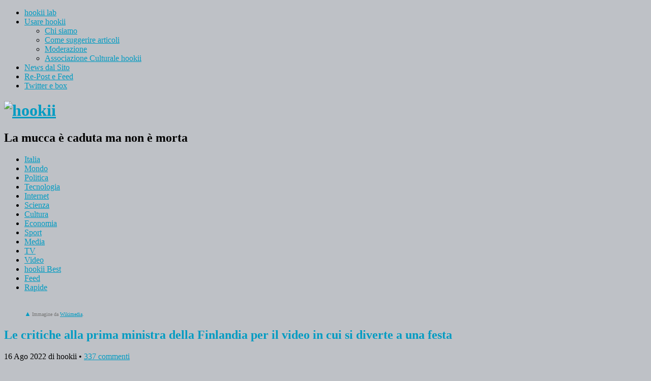

--- FILE ---
content_type: text/html; charset=UTF-8
request_url: https://hookii.org/le-critiche-alla-prima-ministra-della-finlandia-per-il-video-in-cui-si-diverte-a-una-festa/
body_size: 12276
content:
<!DOCTYPE html>
<html lang="it-IT">
<head>
	<meta charset="UTF-8" />
	<meta name="viewport" content="width=device-width, initial-scale=1">
	<link rel="profile" href="http://gmpg.org/xfn/11">
	<link rel="pingback" href="https://hookii.org/xmlrpc.php">
	<!--[if lt IE 9]>
	<script src="https://hookii.org/wp-content/themes/yoko/js/html5.js" type="text/javascript"></script>
	<![endif]-->
	<title>Le critiche alla prima ministra della Finlandia per il video in cui si diverte a una festa &#8211; hookii</title>

<!-- Google Tag Manager for WordPress by gtm4wp.com -->
<script data-cfasync="false" data-pagespeed-no-defer>//<![CDATA[
	var gtm4wp_datalayer_name = "dataLayer";
	var dataLayer = dataLayer || [];
//]]>
</script>
<!-- End Google Tag Manager for WordPress by gtm4wp.com --><link rel='dns-prefetch' href='//netdna.bootstrapcdn.com' />
<link rel='dns-prefetch' href='//fonts.googleapis.com' />
<link rel='dns-prefetch' href='//s.w.org' />
<link rel="alternate" type="application/rss+xml" title="hookii &raquo; Feed" href="https://hookii.org/feed/" />
<link rel="alternate" type="application/rss+xml" title="hookii &raquo; Feed dei commenti" href="https://hookii.org/comments/feed/" />
<link rel="alternate" type="application/rss+xml" title="hookii &raquo; Le critiche alla prima ministra della Finlandia per il video in cui si diverte a una festa Feed dei commenti" href="https://hookii.org/le-critiche-alla-prima-ministra-della-finlandia-per-il-video-in-cui-si-diverte-a-una-festa/feed/" />
<!-- This site uses the Google Analytics by MonsterInsights plugin v7.0.6 - Using Analytics tracking - https://www.monsterinsights.com/ -->
<script type="text/javascript" data-cfasync="false">
	var mi_track_user      = true;
	var mi_no_track_reason = '';
	
	var disableStr = 'ga-disable-UA-55478879-1';

	/* Function to detect opted out users */
	function __gaTrackerIsOptedOut() {
		return document.cookie.indexOf(disableStr + '=true') > -1;
	}

	/* Disable tracking if the opt-out cookie exists. */
	if ( __gaTrackerIsOptedOut() ) {
		window[disableStr] = true;
	}

	/* Opt-out function */
	function __gaTrackerOptout() {
	  document.cookie = disableStr + '=true; expires=Thu, 31 Dec 2099 23:59:59 UTC; path=/';
	  window[disableStr] = true;
	}
	
	if ( mi_track_user ) {
		(function(i,s,o,g,r,a,m){i['GoogleAnalyticsObject']=r;i[r]=i[r]||function(){
			(i[r].q=i[r].q||[]).push(arguments)},i[r].l=1*new Date();a=s.createElement(o),
			m=s.getElementsByTagName(o)[0];a.async=1;a.src=g;m.parentNode.insertBefore(a,m)
		})(window,document,'script','//www.google-analytics.com/analytics.js','__gaTracker');

		__gaTracker('create', 'UA-55478879-1', 'auto');
		__gaTracker('set', 'forceSSL', true);
		__gaTracker('set', 'anonymizeIp', true);
		__gaTracker('send','pageview');
	} else {
		console.log( "" );
		(function() {
			/* https://developers.google.com/analytics/devguides/collection/analyticsjs/ */
			var noopfn = function() {
				return null;
			};
			var noopnullfn = function() {
				return null;
			};
			var Tracker = function() {
				return null;
			};
			var p = Tracker.prototype;
			p.get = noopfn;
			p.set = noopfn;
			p.send = noopfn;
			var __gaTracker = function() {
				var len = arguments.length;
				if ( len === 0 ) {
					return;
				}
				var f = arguments[len-1];
				if ( typeof f !== 'object' || f === null || typeof f.hitCallback !== 'function' ) {
					console.log( 'Not running function __gaTracker(' + arguments[0] + " ....) because you are not being tracked. " + mi_no_track_reason );
					return;
				}
				try {
					f.hitCallback();
				} catch (ex) {

				}
			};
			__gaTracker.create = function() {
				return new Tracker();
			};
			__gaTracker.getByName = noopnullfn;
			__gaTracker.getAll = function() {
				return [];
			};
			__gaTracker.remove = noopfn;
			window['__gaTracker'] = __gaTracker;
					})();
		}
</script>
<!-- / Google Analytics by MonsterInsights -->
		<script type="text/javascript">
			window._wpemojiSettings = {"baseUrl":"https:\/\/s.w.org\/images\/core\/emoji\/11\/72x72\/","ext":".png","svgUrl":"https:\/\/s.w.org\/images\/core\/emoji\/11\/svg\/","svgExt":".svg","source":{"concatemoji":"https:\/\/hookii.org\/wp-includes\/js\/wp-emoji-release.min.js?ver=4.9.28"}};
			!function(e,a,t){var n,r,o,i=a.createElement("canvas"),p=i.getContext&&i.getContext("2d");function s(e,t){var a=String.fromCharCode;p.clearRect(0,0,i.width,i.height),p.fillText(a.apply(this,e),0,0);e=i.toDataURL();return p.clearRect(0,0,i.width,i.height),p.fillText(a.apply(this,t),0,0),e===i.toDataURL()}function c(e){var t=a.createElement("script");t.src=e,t.defer=t.type="text/javascript",a.getElementsByTagName("head")[0].appendChild(t)}for(o=Array("flag","emoji"),t.supports={everything:!0,everythingExceptFlag:!0},r=0;r<o.length;r++)t.supports[o[r]]=function(e){if(!p||!p.fillText)return!1;switch(p.textBaseline="top",p.font="600 32px Arial",e){case"flag":return s([55356,56826,55356,56819],[55356,56826,8203,55356,56819])?!1:!s([55356,57332,56128,56423,56128,56418,56128,56421,56128,56430,56128,56423,56128,56447],[55356,57332,8203,56128,56423,8203,56128,56418,8203,56128,56421,8203,56128,56430,8203,56128,56423,8203,56128,56447]);case"emoji":return!s([55358,56760,9792,65039],[55358,56760,8203,9792,65039])}return!1}(o[r]),t.supports.everything=t.supports.everything&&t.supports[o[r]],"flag"!==o[r]&&(t.supports.everythingExceptFlag=t.supports.everythingExceptFlag&&t.supports[o[r]]);t.supports.everythingExceptFlag=t.supports.everythingExceptFlag&&!t.supports.flag,t.DOMReady=!1,t.readyCallback=function(){t.DOMReady=!0},t.supports.everything||(n=function(){t.readyCallback()},a.addEventListener?(a.addEventListener("DOMContentLoaded",n,!1),e.addEventListener("load",n,!1)):(e.attachEvent("onload",n),a.attachEvent("onreadystatechange",function(){"complete"===a.readyState&&t.readyCallback()})),(n=t.source||{}).concatemoji?c(n.concatemoji):n.wpemoji&&n.twemoji&&(c(n.twemoji),c(n.wpemoji)))}(window,document,window._wpemojiSettings);
		</script>
		<style type="text/css">
img.wp-smiley,
img.emoji {
	display: inline !important;
	border: none !important;
	box-shadow: none !important;
	height: 1em !important;
	width: 1em !important;
	margin: 0 .07em !important;
	vertical-align: -0.1em !important;
	background: none !important;
	padding: 0 !important;
}
</style>
<link rel='stylesheet' id='cookie-notice-front-css'  href='https://hookii.org/wp-content/plugins/cookie-notice/css/front.min.css?ver=4.9.28' type='text/css' media='all' />
<link rel='stylesheet' id='font-awesome-css'  href='//netdna.bootstrapcdn.com/font-awesome/4.1.0/css/font-awesome.css' type='text/css' media='screen' />
<link rel='stylesheet' id='wp-ulike-css'  href='https://hookii.org/wp-content/plugins/wp-ulike/assets/css/wp-ulike.css?ver=4.9.28' type='text/css' media='all' />
<style id='wp-ulike-inline-css' type='text/css'>
.wp_ulike_btn.wp_ulike_put_image { background-image: url(https://hookii.org/wp-content/uploads/2016/01/like82.png) !important; }.wp_ulike_btn.wp_ulike_put_image.image-unlike { background-image: url(https://hookii.org/wp-content/uploads/2016/01/thumb-down.png) !important; }.wpulike-default .wp_ulike_btn, .wpulike-default .wp_ulike_btn:hover, #bbpress-forums .wpulike-default .wp_ulike_btn, #bbpress-forums .wpulike-default .wp_ulike_btn:hover{background-color:#fafafa;border-color:#fafafa; color:#000000;text-shadow: 0px 1px 0px rgba(0, 0, 0, 0.3);}.wpulike-heart .wp_ulike_general_class{background-color:#fafafa;border-color:#fafafa; color:#000000;text-shadow: 0px 1px 0px rgba(0, 0, 0, 0.3);}.wpulike-default .count-box,.wpulike-default .count-box:before{background-color:#fafafa;}.wpulike-default .count-box:before{}
</style>
<link rel='stylesheet' id='child-pages-shortcode-css-css'  href='https://hookii.org/wp-content/plugins/child-pages-shortcode/css/child-pages-shortcode.min.css?ver=1.1.4' type='text/css' media='all' />
<link rel='stylesheet' id='yoko-fonts-css'  href='//fonts.googleapis.com/css?family=Droid+Sans%3A400%2C700%7CDroid+Serif%3A400%2C700%2C400italic%2C700italic&#038;subset=latin%2Clatin-ext' type='text/css' media='all' />
<link rel='stylesheet' id='yoko-style-css'  href='https://hookii.org/wp-content/themes/compost/style.css?ver=1.1.15.1' type='text/css' media='all' />
<link rel='stylesheet' id='usp-css'  href='https://hookii.org/wp-content/plugins/usp-pro/css/usp-pro.css?ver=3.8' type='text/css' media='all' />
<script type='text/javascript'>
/* <![CDATA[ */
var monsterinsights_frontend = {"js_events_tracking":"true","is_debug_mode":"false","download_extensions":"doc,exe,js,pdf,ppt,tgz,zip,xls","inbound_paths":"","home_url":"https:\/\/hookii.org","track_download_as":"event","internal_label":"int","hash_tracking":"false"};
/* ]]> */
</script>
<script type='text/javascript' src='https://hookii.org/wp-content/plugins/google-analytics-for-wordpress/assets/js/frontend.min.js?ver=7.0.6'></script>
<script type='text/javascript' src='https://hookii.org/wp-includes/js/jquery/jquery.js?ver=1.12.4'></script>
<script type='text/javascript' src='https://hookii.org/wp-includes/js/jquery/jquery-migrate.min.js?ver=1.4.1'></script>
<script type='text/javascript' src='https://hookii.org/wp-content/plugins/child-pages-shortcode/js/child-pages-shortcode.min.js?ver=1.1.4'></script>
<script type='text/javascript' src='https://hookii.org/wp-content/plugins/duracelltomi-google-tag-manager/js/gtm4wp-form-move-tracker.js?ver=1.11.6'></script>
<script type='text/javascript'>
usp_pro_submit_button = 1; usp_pro_success_form = 0; 
</script>
<script type='text/javascript' src='https://hookii.org/wp-content/plugins/usp-pro/js/usp-pro.js?ver=3.8'></script>
<script type='text/javascript' src='https://hookii.org/wp-content/plugins/usp-pro/js/parsley.min.js?ver=3.8'></script>
<link rel='https://api.w.org/' href='https://hookii.org/wp-json/' />
<link rel="EditURI" type="application/rsd+xml" title="RSD" href="https://hookii.org/xmlrpc.php?rsd" />
<link rel="wlwmanifest" type="application/wlwmanifest+xml" href="https://hookii.org/wp-includes/wlwmanifest.xml" /> 
<link rel='prev' title='I filistei (quelli veri) [EN]' href='https://hookii.org/i-filistei-quelli-veri-en/' />
<link rel='next' title='Guerra russo-ucraina / 15–21 agosto 2022' href='https://hookii.org/ucraina-22-0815/' />
<meta name="generator" content="WordPress 4.9.28" />
<link rel='shortlink' href='https://hookii.org/?p=123094' />
<link rel="alternate" type="application/json+oembed" href="https://hookii.org/wp-json/oembed/1.0/embed?url=https%3A%2F%2Fhookii.org%2Fle-critiche-alla-prima-ministra-della-finlandia-per-il-video-in-cui-si-diverte-a-una-festa%2F" />
<link rel="alternate" type="text/xml+oembed" href="https://hookii.org/wp-json/oembed/1.0/embed?url=https%3A%2F%2Fhookii.org%2Fle-critiche-alla-prima-ministra-della-finlandia-per-il-video-in-cui-si-diverte-a-una-festa%2F&#038;format=xml" />
<meta http-equiv="Content-type" content="text/html; charset=utf-8" /><link rel='canonical' href='https://hookii.org/le-critiche-alla-prima-ministra-della-finlandia-per-il-video-in-cui-si-diverte-a-una-festa/' />

<style>
.scroll-back-to-top-wrapper {
    position: fixed;
	opacity: 0;
	visibility: hidden;
	overflow: hidden;
	text-align: center;
	z-index: 99999999;
    background-color: #777777;
	color: #659bb5;
	width: 30px;
	height: 28px;
	line-height: 28px;
	bottom: 30px;
	left: 30px;
	padding-top: 2px;
	border-top-left-radius: 3px;
	border-top-right-radius: 3px;
	border-bottom-right-radius: 3px;
	border-bottom-left-radius: 3px;
	-webkit-transition: all 0.5s ease-in-out;
	-moz-transition: all 0.5s ease-in-out;
	-ms-transition: all 0.5s ease-in-out;
	-o-transition: all 0.5s ease-in-out;
	transition: all 0.5s ease-in-out;
}
.scroll-back-to-top-wrapper:hover {
	background-color: #888888;
  color: #85a2b5;
}
.scroll-back-to-top-wrapper.show {
    visibility:visible;
    cursor:pointer;
	opacity: 1.0;
}
.scroll-back-to-top-wrapper i.fa {
	line-height: inherit;
}
.scroll-back-to-top-wrapper .fa-lg {
	vertical-align: 0;
}
@media only screen and (max-width: 768px) {
.scroll-back-to-top-wrapper {
display:none!important;
}
}</style>
<!-- Google Tag Manager for WordPress by gtm4wp.com -->
<script data-cfasync="false" data-pagespeed-no-defer>//<![CDATA[
	var dataLayer_content = {"pagePostType":"post","pagePostType2":"single-post","pageCategory":["ex-feed","mondo"],"pageAttributes":["poster"],"pagePostAuthor":"hookii"};
	dataLayer.push( dataLayer_content );//]]>
</script>
<script data-cfasync="false">//<![CDATA[
(function(w,d,s,l,i){w[l]=w[l]||[];w[l].push({'gtm.start':
new Date().getTime(),event:'gtm.js'});var f=d.getElementsByTagName(s)[0],
j=d.createElement(s),dl=l!='dataLayer'?'&l='+l:'';j.async=true;j.src=
'//www.googletagmanager.com/gtm.'+'js?id='+i+dl;f.parentNode.insertBefore(j,f);
})(window,document,'script','dataLayer','GTM-542RC2W');//]]>
</script>
<!-- End Google Tag Manager -->
<!-- End Google Tag Manager for WordPress by gtm4wp.com -->	<style type="text/css" id="yoko-themeoptions-css">
		a {color: #009BC2;}
		#content .single-entry-header h1.entry-title {color: #009BC2!important;}
		input#submit:hover {background-color: #009BC2!important;}
		#content .page-entry-header h1.entry-title {color: #009BC2!important;}
		.searchsubmit:hover {background-color: #009BC2!important;}
	</style>
		<!-- All in one Favicon 4.5 --><link rel="shortcut icon" href="/wp-content/uploads/2014/12/favicon14.ico" />
<link rel="icon" href="/wp-content/uploads/2014/12/favicon14.ico" type="image/gif"/>
<link rel="apple-touch-icon" href="/wp-content/uploads/2014/12/muccaipod.png" />
<script type="text/javascript" src="https://hookii.org/wp-content/plugins/si-captcha-for-wordpress/captcha/si_captcha.js?ver=1762120485"></script>
<!-- begin SI CAPTCHA Anti-Spam - login/register form style -->
<style type="text/css">
.si_captcha_small { width:175px; height:45px; padding-top:10px; padding-bottom:10px; }
.si_captcha_large { width:250px; height:60px; padding-top:10px; padding-bottom:10px; }
img#si_image_com { border-style:none; margin:0; padding-right:5px; float:left; }
img#si_image_reg { border-style:none; margin:0; padding-right:5px; float:left; }
img#si_image_log { border-style:none; margin:0; padding-right:5px; float:left; }
img#si_image_side_login { border-style:none; margin:0; padding-right:5px; float:left; }
img#si_image_checkout { border-style:none; margin:0; padding-right:5px; float:left; }
img#si_image_jetpack { border-style:none; margin:0; padding-right:5px; float:left; }
img#si_image_bbpress_topic { border-style:none; margin:0; padding-right:5px; float:left; }
.si_captcha_refresh { border-style:none; margin:0; vertical-align:bottom; }
div#si_captcha_input { display:block; padding-top:15px; padding-bottom:5px; }
label#si_captcha_code_label { margin:0; }
input#si_captcha_code_input { width:65px; }
p#si_captcha_code_p { clear: left; padding-top:10px; }
.si-captcha-jetpack-error { color:#DC3232; }
</style>
<!-- end SI CAPTCHA Anti-Spam - login/register form style -->
<style type="text/css" id="custom-background-css">
body.custom-background { background-color: #bec1c6; }
</style>
<style id="sccss">figcaption:before {
    content: "\25B2 ";
    font-weight: bold;
    margin-right: 2px;
    color: #009BC2;
		font-size: 13px;
}</style></head>

<body class="post-template-default single single-post postid-123094 single-format-standard custom-background do-etfw">

<div id="page" class="clearfix">
	<header id="branding">
		<nav id="mainnav" class="clearfix">
			<div class="menu-navigation-container"><ul id="menu-navigation" class="menu"><li id="menu-item-30991" class="menu-item menu-item-type-custom menu-item-object-custom menu-item-30991"><a target="_blank" href="http://lab.hookii.org">hookii lab</a></li>
<li id="menu-item-3121" class="menu-item menu-item-type-post_type menu-item-object-page menu-item-has-children menu-item-3121"><a href="https://hookii.org/informazioni/">Usare hookii</a>
<ul class="sub-menu">
	<li id="menu-item-51740" class="menu-item menu-item-type-custom menu-item-object-custom menu-item-51740"><a href="http://hookii.org/informazioni/#01">Chi siamo</a></li>
	<li id="menu-item-51741" class="menu-item menu-item-type-custom menu-item-object-custom menu-item-51741"><a href="http://hookii.org/informazioni/#02a">Come suggerire articoli</a></li>
	<li id="menu-item-51742" class="menu-item menu-item-type-custom menu-item-object-custom menu-item-51742"><a href="http://hookii.org/informazioni/#03">Moderazione</a></li>
	<li id="menu-item-51743" class="menu-item menu-item-type-custom menu-item-object-custom menu-item-51743"><a href="http://hookii.org/informazioni/#04">Associazione Culturale hookii</a></li>
</ul>
</li>
<li id="menu-item-355" class="menu-item menu-item-type-taxonomy menu-item-object-category menu-item-355"><a href="https://hookii.org/category/dal-sito/">News dal Sito</a></li>
<li id="menu-item-36848" class="menu-item menu-item-type-custom menu-item-object-custom menu-item-36848"><a href="#secondary">Re-Post e Feed</a></li>
<li id="menu-item-36849" class="menu-item menu-item-type-custom menu-item-object-custom menu-item-36849"><a href="#tertiary">Twitter e box</a></li>
</ul></div>		</nav><!-- end mainnav -->
		
		<hgroup id="site-title">
					<h1><a href="https://hookii.org/" on class="logo"><img src="/wp-content/uploads/2014/11/logo_hookii_7_g_1401.png" alt="hookii" /></a></h1>
<h2 id="site-description">un sito di notizie, fatto dai commentatori</h2>
				</hgroup><!-- end site-title -->

					<div class="clear"></div>

		<nav id="subnav">
			<div class="menu-sub-menu-container"><ul id="menu-sub-menu" class="menu"><li id="menu-item-2116" class="menu-item menu-item-type-taxonomy menu-item-object-category menu-item-2116"><a href="https://hookii.org/category/italia/">Italia</a></li>
<li id="menu-item-2117" class="menu-item menu-item-type-taxonomy menu-item-object-category current-post-ancestor current-menu-parent current-post-parent menu-item-2117"><a href="https://hookii.org/category/mondo/">Mondo</a></li>
<li id="menu-item-2118" class="menu-item menu-item-type-taxonomy menu-item-object-category menu-item-2118"><a href="https://hookii.org/category/politica/">Politica</a></li>
<li id="menu-item-2122" class="menu-item menu-item-type-taxonomy menu-item-object-category menu-item-2122"><a href="https://hookii.org/category/tecnologia/">Tecnologia</a></li>
<li id="menu-item-2123" class="menu-item menu-item-type-taxonomy menu-item-object-category menu-item-2123"><a href="https://hookii.org/category/internet/">Internet</a></li>
<li id="menu-item-2121" class="menu-item menu-item-type-taxonomy menu-item-object-category menu-item-2121"><a href="https://hookii.org/category/scienza/">Scienza</a></li>
<li id="menu-item-2124" class="menu-item menu-item-type-taxonomy menu-item-object-category menu-item-2124"><a href="https://hookii.org/category/cultura/">Cultura</a></li>
<li id="menu-item-2119" class="menu-item menu-item-type-taxonomy menu-item-object-category menu-item-2119"><a href="https://hookii.org/category/economia/">Economia</a></li>
<li id="menu-item-2126" class="menu-item menu-item-type-taxonomy menu-item-object-category menu-item-2126"><a href="https://hookii.org/category/sport/">Sport</a></li>
<li id="menu-item-2125" class="menu-item menu-item-type-taxonomy menu-item-object-category menu-item-2125"><a href="https://hookii.org/category/media/">Media</a></li>
<li id="menu-item-2127" class="menu-item menu-item-type-taxonomy menu-item-object-category menu-item-2127"><a href="https://hookii.org/category/tv/">TV</a></li>
<li id="menu-item-2128" class="menu-item menu-item-type-taxonomy menu-item-object-category menu-item-2128"><a href="https://hookii.org/category/video/">Video</a></li>
<li id="menu-item-51040" class="menu-item menu-item-type-taxonomy menu-item-object-category menu-item-51040"><a href="https://hookii.org/category/hookii_best/">hookii Best</a></li>
<li id="menu-item-37547" class="menu-item menu-item-type-custom menu-item-object-custom menu-item-37547"><a href="http://hookii.org/tag/poster/">Feed</a></li>
<li id="menu-item-43843" class="menu-item menu-item-type-taxonomy menu-item-object-category menu-item-43843"><a href="https://hookii.org/category/rapide/">Rapide</a></li>
</ul></div>		</nav><!-- end subnav -->
</header><!-- end header -->
<div id="wrap">
<div id="main">

	<div id="content">

	
			
<article id="post-123094" class="post-123094 post type-post status-publish format-standard has-post-thumbnail hentry category-ex-feed category-mondo tag-poster">

	<header class="single-entry-header">
						<figure class="wp-caption featured"><img width="640" height="250" src="https://hookii.org/wp-content/uploads/2020/09/1024px-William_blake_oberon_titania_e_puck_con_le_fate_danzanti_1786_ca-e1602405466895-640x250.jpg" class="attachment-immagine-post size-immagine-post wp-post-image" alt="" srcset="https://hookii.org/wp-content/uploads/2020/09/1024px-William_blake_oberon_titania_e_puck_con_le_fate_danzanti_1786_ca-e1602405466895-640x250.jpg 640w, https://hookii.org/wp-content/uploads/2020/09/1024px-William_blake_oberon_titania_e_puck_con_le_fate_danzanti_1786_ca-e1602405466895-300x117.jpg 300w, https://hookii.org/wp-content/uploads/2020/09/1024px-William_blake_oberon_titania_e_puck_con_le_fate_danzanti_1786_ca-e1602405466895-768x299.jpg 768w, https://hookii.org/wp-content/uploads/2020/09/1024px-William_blake_oberon_titania_e_puck_con_le_fate_danzanti_1786_ca-e1602405466895-320x125.jpg 320w, https://hookii.org/wp-content/uploads/2020/09/1024px-William_blake_oberon_titania_e_puck_con_le_fate_danzanti_1786_ca-e1602405466895-150x58.jpg 150w, https://hookii.org/wp-content/uploads/2020/09/1024px-William_blake_oberon_titania_e_puck_con_le_fate_danzanti_1786_ca-e1602405466895.jpg 952w" sizes="(max-width: 640px) 100vw, 640px" /><figcaption style="text-align: left; font-size: 10px; color: #777; margin-bottom: 10px; margin-top: 1px;" >Immagine da <a href="https://commons.wikimedia.org/wiki/File:William_blake,_oberon,_titania_e_puck_con_le_fate_danzanti,_1786_ca.jpg">Wikimedia</a>.</figcaption></figure>
		
		<h1 class="entry-title">Le critiche alla prima ministra della Finlandia per il video in cui si diverte a una festa</h1>
			<p><span class="entry-date">16 Ago 2022</span> <span class="entry-author">di hookii</span>  &#8226; <a href="https://hookii.org/le-critiche-alla-prima-ministra-della-finlandia-per-il-video-in-cui-si-diverte-a-una-festa/#respond"><span class="dsq-postid" data-dsqidentifier="123094 https://hookii.org/le-critiche-alla-prima-ministra-della-finlandia-per-il-video-in-cui-si-diverte-a-una-festa/">0 commenti</span></a></p>
	</header><!-- end single-entry-header -->
		
	<div class="single-entry-content">
				<p>&nbsp;</p>
<p>Sanna Marin è stata accusata di svolgere in maniera superficiale il proprio incarico, lei si è difesa dicendo che era un evento privato<br />
Continua a leggere: <a href="https://www.ilpost.it/2022/08/18/sanna-marin-prima-ministra-finlandia-festa-critiche/" target="_blank" rel="noopener">Le critiche alla prima ministra della Finlandia per il video in cui si diverte a una festa</a><br />
Fonte: il Post Mondo</p>
<div class="wp-ulike-ajax" data-post-id="123094"></div>			<div class="clear"></div>
			
								
		
	<footer class="single-entry-meta">
		<p>			Categorie: <a href="https://hookii.org/category/ex-feed/" rel="category tag">Ex feed</a>, <a href="https://hookii.org/category/mondo/" rel="category tag">Mondo</a> &#8226; 
									Tag: <a href="https://hookii.org/tag/poster/" rel="tag">poster</a> | 
						<a href="https://hookii.org/le-critiche-alla-prima-ministra-della-finlandia-per-il-video-in-cui-si-diverte-a-una-festa/">Permalink </a>
			</p>
	</footer><!-- end entry-meta -->

		</div><!-- end single-entry-content -->

</article><!-- end post-123094 -->
<div class="clear"></div>

			<div class="sopracommenti"><p>
						<br>Commenta qui sotto e segui <a href="informazioni/#3">le linee guida del sito</a>.</p></div>

			<div id="disqus_thread"></div>
<script>
    var disqus_config = function () {
        this.page.url = 'https://hookii.org/le-critiche-alla-prima-ministra-della-finlandia-per-il-video-in-cui-si-diverte-a-una-festa/';
        this.page.identifier = '123094 https://hookii.org/le-critiche-alla-prima-ministra-della-finlandia-per-il-video-in-cui-si-diverte-a-una-festa/';
        this.page.title = "Le critiche alla prima ministra della Finlandia per il video in cui si diverte a una festa";
        Object.defineProperty(this, 'server_side', {
            get: function() { return this._server_side; },
            set: function(val) { val.depth_mode = '0'; this._server_side = val; }
        });
    };

    (function() {
        var d = document, s = d.createElement('script');

        s.src = 'https://hookii.disqus.com/embed.js';

        s.setAttribute('data-timestamp', +new Date());
        (d.head || d.body).appendChild(s);
    })();
</script>
<noscript>Please enable JavaScript to view the <a href="http://disqus.com/?ref_noscript">comments powered by Disqus.</a></noscript>

			
	</div><!-- end content -->
        
	

<div id="secondary" class="widget-area" role="complementary">
			<aside id="text-2" class="widget widget_text"><h3 class="widget-title">Re-Post</h3>			<div class="textwidget"><a href="/re-post/">In questa pagina</a> puoi segnalare contenuti interessanti e curati o notizie dell'ultim'ora.
</div>
		</aside><aside id="recent-posts-widget-4" class="widget recent-posts-widget"><h3 class="widget-title">Dal sito</h3><div class="rpw-list" data-widget-number="4"></div></aside><aside id="recent-posts-widget-9" class="widget recent-posts-widget"><h3 class="widget-title">Osservatorio USA</h3><div class="rpw-list" data-widget-number="9"></div></aside><aside id="recent-posts-widget-8" class="widget recent-posts-widget"><h3 class="widget-title">Guerra Russo-Ucraina</h3><div class="rpw-list" data-widget-number="8"></div></aside><aside id="recent-posts-widget-6" class="widget recent-posts-widget"><h3 class="widget-title">Guerra in Medio Oriente</h3><div class="rpw-list" data-widget-number="6"></div></aside><aside id="custom_html-7" class="widget_text widget widget_custom_html"><h3 class="widget-title">Le rubriche di hookii</h3><div class="textwidget custom-html-widget"><a href="/index.php?community=bhookii&amp;latest=true">bhOOkii</a> (libri) <br>
<a href="/index.php?community=gaudio&amp;latest=true">g/audio</a> (musica)<br>
<a href="/index.php?community=moovies&amp;latest=true">mOOvies</a> (cinema)<br>
<a href="https://hookii.org/community/giochi/">va'cche giOOkii</a> (giochi da tavolo)<br>
<a href="https://hookii.org/tag/mootube/">mOOtube</a> (video)<br>
<a href="https://hookii.org/tag/notizie-dal-sistema-soolare/">Notizie dal sistema sOOlare</a><br>
<a href="https://hookii.org/tag/verzoora/">VerzOOra</a> (natura)<br>
<a href="https://hookii.org/tag/braveart/">BraveART</a> (arte)<br>
<a href="https://hookii.org/tag/tOObino/">tOObino</a> (moda)<br>
<a href="https://hookii.org/tag/c00cina/">c00cina</a> (cucina)<br>
<a href="https://hookii.org/category/Ricette-di-c00cina/">Ricette di c00cina</a><br>
<a href="/index.php?community=hookiisport&amp;latest=true">hOOkii Sport Club</a><br>
<a href="/index.php?community=videogiookii&amp;latest=true">Videogiookii</a><br>
<a href="https://hookii.org/speciali/venezia82/">Venezia 82: le recensioni</a><br>
<a href="https://hookii.org/category/Matematica-per-adulti">Matematica per adulti</a><br>
<a href="https://hookii.org/category/Speculum-artis/">Speculum artis</a><br>

</div></aside><aside id="recent-posts-widget-3" class="widget recent-posts-widget"><h3 class="widget-title">Segnalazioni rapide</h3><div class="rpw-list" data-widget-number="3"></div></aside><aside id="recent-posts-widget-2" class="widget recent-posts-widget"><h3 class="widget-title">Feed</h3><div class="rpw-list" data-widget-number="2"></div></aside><aside id="rss-5" class="widget widget_rss"><h3 class="widget-title"><a class="rsswidget" href="http://lab.hookii.org/posts.rss"><img class="rss-widget-icon" style="border:0" width="14" height="14" src="https://hookii.org/wp-includes/images/rss.png" alt="RSS" /></a> <a class="rsswidget" href="http://lab.hookii.org/">Dal Lab</a></h3><ul><li>Si è verificato un errore; probabilmente il feed non è attivo. Riprova più tardi.</li></ul></aside><aside id="calendar-2" class="widget widget_calendar"><h3 class="widget-title">per data</h3><div id="calendar_wrap" class="calendar_wrap"><table id="wp-calendar">
	<caption>novembre 2025</caption>
	<thead>
	<tr>
		<th scope="col" title="lunedì">L</th>
		<th scope="col" title="martedì">M</th>
		<th scope="col" title="mercoledì">M</th>
		<th scope="col" title="giovedì">G</th>
		<th scope="col" title="venerdì">V</th>
		<th scope="col" title="sabato">S</th>
		<th scope="col" title="domenica">D</th>
	</tr>
	</thead>

	<tfoot>
	<tr>
		<td colspan="3" id="prev"><a href="https://hookii.org/2025/10/">&laquo; Ott</a></td>
		<td class="pad">&nbsp;</td>
		<td colspan="3" id="next" class="pad">&nbsp;</td>
	</tr>
	</tfoot>

	<tbody>
	<tr>
		<td colspan="5" class="pad">&nbsp;</td><td><a href="https://hookii.org/2025/11/01/" aria-label="Articoli pubblicati in 1 November 2025">1</a></td><td id="today"><a href="https://hookii.org/2025/11/02/" aria-label="Articoli pubblicati in 2 November 2025">2</a></td>
	</tr>
	<tr>
		<td>3</td><td>4</td><td>5</td><td>6</td><td>7</td><td>8</td><td>9</td>
	</tr>
	<tr>
		<td>10</td><td>11</td><td>12</td><td>13</td><td>14</td><td>15</td><td>16</td>
	</tr>
	<tr>
		<td>17</td><td>18</td><td>19</td><td>20</td><td>21</td><td>22</td><td>23</td>
	</tr>
	<tr>
		<td>24</td><td>25</td><td>26</td><td>27</td><td>28</td><td>29</td><td>30</td>
	</tr>
	</tbody>
	</table></div></aside>		</div><!-- #secondary .widget-area -->
</div><!-- end main -->

		<div id="tertiary" class="widget-area" role="complementary">
			<aside id="search-2" class="widget widget_search"><form role="search" method="get" class="searchform" action="https://hookii.org/" >
		<div>
		<input type="text" class="search-input" value="" name="s" id="s" />
		<input type="submit" class="searchsubmit" value="Cerca" />
		</div>
		</form></aside><aside id="media_image-3" class="widget widget_media_image"><h3 class="widget-title">Tesseramento 2025</h3><a href="https://hookii.org/tesseramento-2025/"><img width="320" height="125" src="https://hookii.org/wp-content/uploads/2025/03/tesseramento-anno-2025-1-320x125.jpg" class="image wp-image-158679  attachment-immagine-home size-immagine-home" alt="" style="max-width: 100%; height: auto;" srcset="https://hookii.org/wp-content/uploads/2025/03/tesseramento-anno-2025-1-320x125.jpg 320w, https://hookii.org/wp-content/uploads/2025/03/tesseramento-anno-2025-1-300x117.jpg 300w, https://hookii.org/wp-content/uploads/2025/03/tesseramento-anno-2025-1.jpg 640w" sizes="(max-width: 320px) 100vw, 320px" /></a></aside><aside id="media_image-24" class="widget widget_media_image"><h3 class="widget-title">Dieci anni di hookii</h3><div style="width: 330px" class="wp-caption alignnone"><a href="https://hookii.org/la-storia-di-hookii/"><img width="320" height="125" src="https://hookii.org/wp-content/uploads/2024/10/retro-320x125.jpg" class="image wp-image-152417  attachment-immagine-home size-immagine-home" alt="" style="max-width: 100%; height: auto;" srcset="https://hookii.org/wp-content/uploads/2024/10/retro-320x125.jpg 320w, https://hookii.org/wp-content/uploads/2024/10/retro-640x250.jpg 640w" sizes="(max-width: 320px) 100vw, 320px" /></a><p class="wp-caption-text">La storia di hookii a fumetti</p></div></aside><aside id="media_image-28" class="widget widget_media_image"><h3 class="widget-title">Hookii ha bisogno di voi</h3><div style="width: 330px" class="wp-caption alignnone"><a href="https://hookii.org/lavoriamo-insieme-al-futuro-di-hookii/"><img width="320" height="125" src="https://hookii.org/wp-content/uploads/2025/07/we-want-you-pinguino-320x125.jpg" class="image wp-image-164047  attachment-immagine-home size-immagine-home" alt="" style="max-width: 100%; height: auto;" srcset="https://hookii.org/wp-content/uploads/2025/07/we-want-you-pinguino-320x125.jpg 320w, https://hookii.org/wp-content/uploads/2025/07/we-want-you-pinguino-300x117.jpg 300w, https://hookii.org/wp-content/uploads/2025/07/we-want-you-pinguino.jpg 637w" sizes="(max-width: 320px) 100vw, 320px" /></a><p class="wp-caption-text">Lo spazio per costruire il nostro futuro</p></div></aside><aside id="media_image-29" class="widget widget_media_image"><h3 class="widget-title">Hookiifest 2025 – Chi non cade si rivede</h3><div style="width: 310px" class="wp-caption alignnone"><a href="https://hookii.org/hookiifest-2025-chi-non-cade-si-rivede"><img width="300" height="117" src="https://hookii.org/wp-content/uploads/2022/09/Hookii_Milano.2022.C-1-1-e1663346987848-300x117.png" class="image wp-image-124061  attachment-medium size-medium" alt="Hookiifest" style="max-width: 100%; height: auto;" srcset="https://hookii.org/wp-content/uploads/2022/09/Hookii_Milano.2022.C-1-1-e1663346987848-300x117.png 300w, https://hookii.org/wp-content/uploads/2022/09/Hookii_Milano.2022.C-1-1-e1663346987848-768x299.png 768w, https://hookii.org/wp-content/uploads/2022/09/Hookii_Milano.2022.C-1-1-e1663346987848-640x250.png 640w, https://hookii.org/wp-content/uploads/2022/09/Hookii_Milano.2022.C-1-1-e1663346987848-320x125.png 320w, https://hookii.org/wp-content/uploads/2022/09/Hookii_Milano.2022.C-1-1-e1663346987848.png 929w" sizes="(max-width: 300px) 100vw, 300px" /></a><p class="wp-caption-text">Hookiifest ottobre 2025</p></div></aside><aside id="disqus-rcw-3" class="widget dsq-widget"><h3 class="widget-title">Recenti</h3><button class="disqus-rcw-update"><i class="disqus-rcw-update-icon dashicons-before dashicons-update"></i>Aggiorna</button><ul class="disqus-rcw-list dsq-widget-list" data-widget-number="3"></ul></aside><aside id="custom_html-5" class="widget_text widget widget_custom_html"><div class="textwidget custom-html-widget"><h6 style="text-align: center;">

<a href="/speciali/" rel="nofollow"><img class="aligncenter" src="/wp-content/uploads/2018/02/speciali8_640x250.png" alt="gli speciali di hookii" width="100%" /></a>
<img class="aligncenter wp-image-33934 size-full" src="/wp-content/uploads/2015/12/blank.png" alt="blank" width="1" height="3" /><img class="aligncenter wp-image-33932" src="/wp-content/uploads/2015/12/logo_twitter_20x20.png" alt="logo_twitter_20x20" width="20" height="20" /><img class="aligncenter wp-image-33934 size-full" src="/wp-content/uploads/2015/12/blank.png" alt="blank" width="1" height="3" />

<a href="/community/" rel="nofollow"><img class="aligncenter" src="/wp-content/uploads/2016/07/community_640x250.png" alt="community" width="100%" /></a>
<img class="aligncenter wp-image-33934 size-full" src="/wp-content/uploads/2015/12/blank.png" alt="blank" width="1" height="3" /><img class="aligncenter wp-image-33932" src="/wp-content/uploads/2015/12/logo_twitter_20x20.png" alt="logo_twitter_20x20" width="20" height="20" /><img class="aligncenter wp-image-33934 size-full" src="/wp-content/uploads/2015/12/blank.png" alt="blank" width="1" height="3" />

<a href="/bar-menu/" rel="nofollow"><img class="aligncenter" src="/wp-content/uploads/2015/12/bar_collante_640x250.png" alt="bar collante" width="100%" /></a>
<img class="aligncenter wp-image-33934 size-full" src="/wp-content/uploads/2015/12/blank.png" alt="blank" width="1" height="3" /><img class="aligncenter wp-image-33932" src="/wp-content/uploads/2015/12/logo_twitter_20x20.png" alt="logo_twitter_20x20" width="20" height="20" /><img class="aligncenter wp-image-33934 size-full" src="/wp-content/uploads/2015/12/blank.png" alt="blank" width="1" height="3" /> 

<a href="/sostieni-hookii/" rel="nofollow"><img class="aligncenter" src="https://hookii.org/wp-content/uploads/2021/08/sostienici.jpg" alt="sostienici" width="100%" /></a>
</h6></div></aside><aside id="custom_html-3" class="widget_text widget widget_custom_html"><div class="textwidget custom-html-widget"><a class="no-underline" href="https://bsky.app/profile/associazionehookii.bsky.social"  target="_blank" title="Bluesky"><img src="/wp-content/uploads/2024/10/bluesky.png" alt="bluesky" width="33" height="33" border="0" /></a>
<a class="no-underline" href="https://www.facebook.com/thisishookii"  target="_blank" title="Facebook"><img src="/wp-content/uploads/2016/06/Facebook2.png" alt="facebook" width="33" height="33" border="0" /></a>
<a class="no-underline" href="https://www.flickr.com/photos/202086083@N03/albums/" target="_blank" title="Flickr"><img src="/wp-content/uploads/2016/06/Flickr2.png" alt="flickr" width="33" height="33" border="0" /></a>
<a class="no-underline" href="https://www.youtube.com/@HOOKII-TUBE"  target="_blank" title="Youtube"><img src="/wp-content/uploads/2017/10/YouTube.png" alt="YouTube" width="33" height="33" border="0"/></a>
<a class="no-underline" href="http://www.hookii.org/feed/"  target="_blank" title="Feed RSS"><img src="/wp-content/uploads/2017/11/RSS.png" alt="Feed RSS" width="33" height="33" border="0"/></a>
</div></aside><aside id="custom_html-2" class="widget_text widget widget_custom_html"><h3 class="widget-title">Contatti</h3><div class="textwidget custom-html-widget">Associazione: <br>&#x61;&#x73;&#x73;&#x6F;&#x63;&#x69;&#x61;&#x7A;&#x69;&#x6F;&#x6E;&#x65;&commat;&#x68;&#x6F;&#x6F;&#x6B;&#x69;&#x69;&period;&#x6F;&#x72;&#x67;<br><br>
Editor sito:
<br>&#x65;&#x64;&#x69;&#x74;&#x6F;&#x72;&commat;&#x68;&#x6F;&#x6F;&#x6B;&#x69;&#x69;&period;&#x6F;&#x72;&#x67;<br><br>
Moderazione:
<br>&#x6D;&#x6F;&#x64;&#x65;&#x72;&#x61;&#x7A;&#x69;&#x6F;&#x6E;&#x65;&commat;&#x68;&#x6F;&#x6F;&#x6B;&#x69;&#x69;&period;&#x6F;&#x72;&#x67;</div></aside><aside id="text-3" class="widget widget_text"><h3 class="widget-title">Disclaimer</h3>			<div class="textwidget">Questo sito non rappresenta una testata giornalistica e viene aggiornato senza alcuna periodicità, pertanto non è un prodotto editoriale sottoposto alla disciplina di cui all'art. 1, comma III della Legge n. 62 del 7.03.2001.</div>
		</aside><aside id="text-14" class="widget widget_text"><h3 class="widget-title">Uso dei cookie</h3>			<div class="textwidget"><p>Su questo sito sono usati alcuni cookie, in particolare di terze parti, per offrire un miglior servizio agli utenti. Per maggiori informazioni clicca <a href="/informativa-privacy/">qui</a>.</p>
</div>
		</aside><aside id="text-29" class="widget widget_text"><h3 class="widget-title">Privacy Policy</h3>			<div class="textwidget"><p>Come molti altri siti web, per garantire il normale funzionamento del sito (segnalazione articoli, gestione dei commenti, moderazione, etc.) hookii riceve tutti i giorni informazioni relative ai suoi utenti: ci impegniamo a non raccogliere i vostri dati se non per offrire i servizi di hookii e a conservarli solo per il tempo necessario a fornire tali servizi, nel pieno rispetto delle normative vigenti.</p>
<p>Per scoprire quali dati raccogliamo, come li gestiamo e perché, vi invitiamo a consultare la nostra <a href="/informativa-privacy/">Privacy Policy</a>.</p>
</div>
		</aside>		</div><!-- end tertiary .widget-area -->
</div><!-- end wrap -->

	<footer id="colophon" class="clearfix">
		<p>Proudly powered by <a href="http://wordpress.org/">WordPress</a><span class="sep"> | </span>Tema: Yoko di <a href="http://www.elmastudio.de/en/themes/">Elmastudio</a></p>
		<a href="#page" class="top">Inizio pagina</a>
	</footer><!-- end colophon -->
	
</div><!-- end page -->
<script type="text/javascript">(function(){document.getElementById("site-description").innerHTML="La mucca è caduta ma non è morta";})();</script><div class="scroll-back-to-top-wrapper">
	<span class="scroll-back-to-top-inner">
					<i class="fa fa-lg fa-chevron-up"></i>
			</span>
</div>
<!-- Google Tag Manager (noscript) -->
<noscript><iframe src="https://www.googletagmanager.com/ns.html?id=GTM-542RC2W"
height="0" width="0" style="display:none;visibility:hidden"></iframe></noscript>
<!-- End Google Tag Manager (noscript) -->        <script type="text/javascript">
        // <![CDATA[
        var disqus_shortname = 'hookii';
        (function () {
            var nodes = document.getElementsByTagName('span');
            for (var i = 0, url; i < nodes.length; i++) {
                if (nodes[i].className.indexOf('dsq-postid') != -1) {
                    nodes[i].parentNode.setAttribute('data-disqus-identifier', nodes[i].getAttribute('data-dsqidentifier'));
                    url = nodes[i].parentNode.href.split('#', 1);
                    if (url.length == 1) { url = url[0]; }
                    else { url = url[1]; }
                    nodes[i].parentNode.href = url + '#disqus_thread';
                }
            }
            var s = document.createElement('script'); 
            s.async = true;
            s.type = 'text/javascript';
            s.src = '//' + disqus_shortname + '.disqus.com/count.js';
            (document.getElementsByTagName('HEAD')[0] || document.getElementsByTagName('BODY')[0]).appendChild(s);
        }());
        // ]]>
        </script>
                <script type="text/javascript">
        // <![CDATA[
        var disqus_shortname = 'hookii';
        (function () {
            var nodes = document.getElementsByTagName('span');
            for (var i = 0, url; i < nodes.length; i++) {
                if (nodes[i].className.indexOf('dsq-postid') != -1) {
                    nodes[i].parentNode.setAttribute('data-disqus-identifier', nodes[i].getAttribute('data-dsqidentifier'));
                    url = nodes[i].parentNode.href.split('#', 1);
                    if (url.length == 1) { url = url[0]; }
                    else { url = url[1]; }
                    nodes[i].parentNode.href = url + '#disqus_thread';
                }
            }
            var s = document.createElement('script'); 
            s.async = true;
            s.type = 'text/javascript';
            s.src = '//' + disqus_shortname + '.disqus.com/count.js';
            (document.getElementsByTagName('HEAD')[0] || document.getElementsByTagName('BODY')[0]).appendChild(s);
        }());
        // ]]>
        </script>
                <script type="text/javascript">
        // <![CDATA[
        var disqus_shortname = 'hookii';
        (function () {
            var nodes = document.getElementsByTagName('span');
            for (var i = 0, url; i < nodes.length; i++) {
                if (nodes[i].className.indexOf('dsq-postid') != -1) {
                    nodes[i].parentNode.setAttribute('data-disqus-identifier', nodes[i].getAttribute('data-dsqidentifier'));
                    url = nodes[i].parentNode.href.split('#', 1);
                    if (url.length == 1) { url = url[0]; }
                    else { url = url[1]; }
                    nodes[i].parentNode.href = url + '#disqus_thread';
                }
            }
            var s = document.createElement('script'); 
            s.async = true;
            s.type = 'text/javascript';
            s.src = '//' + disqus_shortname + '.disqus.com/count.js';
            (document.getElementsByTagName('HEAD')[0] || document.getElementsByTagName('BODY')[0]).appendChild(s);
        }());
        // ]]>
        </script>
                <script type="text/javascript">
        // <![CDATA[
        var disqus_shortname = 'hookii';
        (function () {
            var nodes = document.getElementsByTagName('span');
            for (var i = 0, url; i < nodes.length; i++) {
                if (nodes[i].className.indexOf('dsq-postid') != -1) {
                    nodes[i].parentNode.setAttribute('data-disqus-identifier', nodes[i].getAttribute('data-dsqidentifier'));
                    url = nodes[i].parentNode.href.split('#', 1);
                    if (url.length == 1) { url = url[0]; }
                    else { url = url[1]; }
                    nodes[i].parentNode.href = url + '#disqus_thread';
                }
            }
            var s = document.createElement('script'); 
            s.async = true;
            s.type = 'text/javascript';
            s.src = '//' + disqus_shortname + '.disqus.com/count.js';
            (document.getElementsByTagName('HEAD')[0] || document.getElementsByTagName('BODY')[0]).appendChild(s);
        }());
        // ]]>
        </script>
                <script type="text/javascript">
        // <![CDATA[
        var disqus_shortname = 'hookii';
        (function () {
            var nodes = document.getElementsByTagName('span');
            for (var i = 0, url; i < nodes.length; i++) {
                if (nodes[i].className.indexOf('dsq-postid') != -1) {
                    nodes[i].parentNode.setAttribute('data-disqus-identifier', nodes[i].getAttribute('data-dsqidentifier'));
                    url = nodes[i].parentNode.href.split('#', 1);
                    if (url.length == 1) { url = url[0]; }
                    else { url = url[1]; }
                    nodes[i].parentNode.href = url + '#disqus_thread';
                }
            }
            var s = document.createElement('script'); 
            s.async = true;
            s.type = 'text/javascript';
            s.src = '//' + disqus_shortname + '.disqus.com/count.js';
            (document.getElementsByTagName('HEAD')[0] || document.getElementsByTagName('BODY')[0]).appendChild(s);
        }());
        // ]]>
        </script>
                <script type="text/javascript">
        // <![CDATA[
        var disqus_shortname = 'hookii';
        (function () {
            var nodes = document.getElementsByTagName('span');
            for (var i = 0, url; i < nodes.length; i++) {
                if (nodes[i].className.indexOf('dsq-postid') != -1) {
                    nodes[i].parentNode.setAttribute('data-disqus-identifier', nodes[i].getAttribute('data-dsqidentifier'));
                    url = nodes[i].parentNode.href.split('#', 1);
                    if (url.length == 1) { url = url[0]; }
                    else { url = url[1]; }
                    nodes[i].parentNode.href = url + '#disqus_thread';
                }
            }
            var s = document.createElement('script'); 
            s.async = true;
            s.type = 'text/javascript';
            s.src = '//' + disqus_shortname + '.disqus.com/count.js';
            (document.getElementsByTagName('HEAD')[0] || document.getElementsByTagName('BODY')[0]).appendChild(s);
        }());
        // ]]>
        </script>
                <script type="text/javascript">
        // <![CDATA[
        var disqus_shortname = 'hookii';
        (function () {
            var nodes = document.getElementsByTagName('span');
            for (var i = 0, url; i < nodes.length; i++) {
                if (nodes[i].className.indexOf('dsq-postid') != -1) {
                    nodes[i].parentNode.setAttribute('data-disqus-identifier', nodes[i].getAttribute('data-dsqidentifier'));
                    url = nodes[i].parentNode.href.split('#', 1);
                    if (url.length == 1) { url = url[0]; }
                    else { url = url[1]; }
                    nodes[i].parentNode.href = url + '#disqus_thread';
                }
            }
            var s = document.createElement('script'); 
            s.async = true;
            s.type = 'text/javascript';
            s.src = '//' + disqus_shortname + '.disqus.com/count.js';
            (document.getElementsByTagName('HEAD')[0] || document.getElementsByTagName('BODY')[0]).appendChild(s);
        }());
        // ]]>
        </script>
                <script type="text/javascript">
        // <![CDATA[
        var disqus_shortname = 'hookii';
        (function () {
            var nodes = document.getElementsByTagName('span');
            for (var i = 0, url; i < nodes.length; i++) {
                if (nodes[i].className.indexOf('dsq-postid') != -1) {
                    nodes[i].parentNode.setAttribute('data-disqus-identifier', nodes[i].getAttribute('data-dsqidentifier'));
                    url = nodes[i].parentNode.href.split('#', 1);
                    if (url.length == 1) { url = url[0]; }
                    else { url = url[1]; }
                    nodes[i].parentNode.href = url + '#disqus_thread';
                }
            }
            var s = document.createElement('script'); 
            s.async = true;
            s.type = 'text/javascript';
            s.src = '//' + disqus_shortname + '.disqus.com/count.js';
            (document.getElementsByTagName('HEAD')[0] || document.getElementsByTagName('BODY')[0]).appendChild(s);
        }());
        // ]]>
        </script>
                <script type="text/javascript">
        // <![CDATA[
        var disqus_shortname = 'hookii';
        (function () {
            var nodes = document.getElementsByTagName('span');
            for (var i = 0, url; i < nodes.length; i++) {
                if (nodes[i].className.indexOf('dsq-postid') != -1) {
                    nodes[i].parentNode.setAttribute('data-disqus-identifier', nodes[i].getAttribute('data-dsqidentifier'));
                    url = nodes[i].parentNode.href.split('#', 1);
                    if (url.length == 1) { url = url[0]; }
                    else { url = url[1]; }
                    nodes[i].parentNode.href = url + '#disqus_thread';
                }
            }
            var s = document.createElement('script'); 
            s.async = true;
            s.type = 'text/javascript';
            s.src = '//' + disqus_shortname + '.disqus.com/count.js';
            (document.getElementsByTagName('HEAD')[0] || document.getElementsByTagName('BODY')[0]).appendChild(s);
        }());
        // ]]>
        </script>
                <script type="text/javascript">
        // <![CDATA[
        var disqus_shortname = 'hookii';
        (function () {
            var nodes = document.getElementsByTagName('span');
            for (var i = 0, url; i < nodes.length; i++) {
                if (nodes[i].className.indexOf('dsq-postid') != -1) {
                    nodes[i].parentNode.setAttribute('data-disqus-identifier', nodes[i].getAttribute('data-dsqidentifier'));
                    url = nodes[i].parentNode.href.split('#', 1);
                    if (url.length == 1) { url = url[0]; }
                    else { url = url[1]; }
                    nodes[i].parentNode.href = url + '#disqus_thread';
                }
            }
            var s = document.createElement('script'); 
            s.async = true;
            s.type = 'text/javascript';
            s.src = '//' + disqus_shortname + '.disqus.com/count.js';
            (document.getElementsByTagName('HEAD')[0] || document.getElementsByTagName('BODY')[0]).appendChild(s);
        }());
        // ]]>
        </script>
                <script type="text/javascript">
        // <![CDATA[
        var disqus_shortname = 'hookii';
        (function () {
            var nodes = document.getElementsByTagName('span');
            for (var i = 0, url; i < nodes.length; i++) {
                if (nodes[i].className.indexOf('dsq-postid') != -1) {
                    nodes[i].parentNode.setAttribute('data-disqus-identifier', nodes[i].getAttribute('data-dsqidentifier'));
                    url = nodes[i].parentNode.href.split('#', 1);
                    if (url.length == 1) { url = url[0]; }
                    else { url = url[1]; }
                    nodes[i].parentNode.href = url + '#disqus_thread';
                }
            }
            var s = document.createElement('script'); 
            s.async = true;
            s.type = 'text/javascript';
            s.src = '//' + disqus_shortname + '.disqus.com/count.js';
            (document.getElementsByTagName('HEAD')[0] || document.getElementsByTagName('BODY')[0]).appendChild(s);
        }());
        // ]]>
        </script>
        <link rel='stylesheet' id='recent-posts-widget-css'  href='https://hookii.org/wp-content/plugins/recent-posts-widget/recent-posts-widget.css?ver=4.9.28' type='text/css' media='all' />
<link rel='stylesheet' id='dashicons-css'  href='https://hookii.org/wp-includes/css/dashicons.min.css?ver=4.9.28' type='text/css' media='all' />
<link rel='stylesheet' id='disqus-rcw-css'  href='https://hookii.org/wp-content/plugins/disqus-rcw/disqus_rcw.css?ver=4.9.28' type='text/css' media='all' />
<script type='text/javascript'>
/* <![CDATA[ */
var cnArgs = {"ajaxurl":"https:\/\/hookii.org\/wp-admin\/admin-ajax.php","hideEffect":"fade","onScroll":"","onScrollOffset":"100","cookieName":"cookie_notice_accepted","cookieValue":"TRUE","cookieTime":"2592000","cookiePath":"\/","cookieDomain":"","redirection":"","cache":""};
/* ]]> */
</script>
<script type='text/javascript' src='https://hookii.org/wp-content/plugins/cookie-notice/js/front.min.js?ver=1.2.42'></script>
<script type='text/javascript'>
/* <![CDATA[ */
var scrollBackToTop = {"scrollDuration":"500","fadeDuration":"0.5","visibilityDuration":"2000"};
/* ]]> */
</script>
<script type='text/javascript' src='https://hookii.org/wp-content/plugins/scroll-back-to-top/assets/js/scroll-back-to-top.js'></script>
<script type='text/javascript'>
/* <![CDATA[ */
var wp_ulike_params = {"ajax_url":"https:\/\/hookii.org\/wp-admin\/admin-ajax.php","counter_selector":".count-box","button_selector":".wp_ulike_btn","general_selector":".wp_ulike_general_class","button_type":"image","notifications":"0"};
/* ]]> */
</script>
<script type='text/javascript' src='https://hookii.org/wp-content/plugins/wp-ulike/assets/js/wp-ulike.js?ver=3.2'></script>
<script type='text/javascript' src='https://hookii.org/wp-content/themes/yoko/js/smoothscroll.js?ver=1.4'></script>
<script type='text/javascript' src='https://hookii.org/wp-content/plugins/easy-twitter-feed-widget/js/twitter-widgets.js?ver=1.0'></script>
<script type='text/javascript' src='https://hookii.org/wp-includes/js/wp-embed.min.js?ver=4.9.28'></script>
<script type='text/javascript' src='//cdnjs.cloudflare.com/ajax/libs/jQuery.dotdotdot/1.7.4/jquery.dotdotdot.min.js?ver=1.7.4'></script>
<script type='text/javascript'>
/* <![CDATA[ */
var rpwData4 = {"ajaxUrl":"https:\/\/hookii.org\/wp-admin\/admin-ajax.php","carouselTimeout":"0","carouselEnabled":"","carouselPrevArrow":"<button type=\"button\" class=\"slick-prev\"><i class=\"dashicons dashicons-arrow-left-alt2\"><\/i>Previous<\/button>","carouselNextArrow":"<button type=\"button\" class=\"slick-next\"><i class=\"dashicons dashicons-arrow-right-alt2\"><\/i>Next<\/button>"};
var rpwData9 = {"ajaxUrl":"https:\/\/hookii.org\/wp-admin\/admin-ajax.php","carouselTimeout":"10","carouselEnabled":"","carouselPrevArrow":"<button type=\"button\" class=\"slick-prev\"><i class=\"dashicons dashicons-arrow-left-alt2\"><\/i>Previous<\/button>","carouselNextArrow":"<button type=\"button\" class=\"slick-next\"><i class=\"dashicons dashicons-arrow-right-alt2\"><\/i>Next<\/button>"};
var rpwData8 = {"ajaxUrl":"https:\/\/hookii.org\/wp-admin\/admin-ajax.php","carouselTimeout":"10","carouselEnabled":"","carouselPrevArrow":"<button type=\"button\" class=\"slick-prev\"><i class=\"dashicons dashicons-arrow-left-alt2\"><\/i>Previous<\/button>","carouselNextArrow":"<button type=\"button\" class=\"slick-next\"><i class=\"dashicons dashicons-arrow-right-alt2\"><\/i>Next<\/button>"};
var rpwData6 = {"ajaxUrl":"https:\/\/hookii.org\/wp-admin\/admin-ajax.php","carouselTimeout":"10","carouselEnabled":"","carouselPrevArrow":"<button type=\"button\" class=\"slick-prev\"><i class=\"dashicons dashicons-arrow-left-alt2\"><\/i>Previous<\/button>","carouselNextArrow":"<button type=\"button\" class=\"slick-next\"><i class=\"dashicons dashicons-arrow-right-alt2\"><\/i>Next<\/button>"};
var rpwData3 = {"ajaxUrl":"https:\/\/hookii.org\/wp-admin\/admin-ajax.php","carouselTimeout":"10","carouselEnabled":"","carouselPrevArrow":"<button type=\"button\" class=\"slick-prev\"><i class=\"dashicons dashicons-arrow-left-alt2\"><\/i>Previous<\/button>","carouselNextArrow":"<button type=\"button\" class=\"slick-next\"><i class=\"dashicons dashicons-arrow-right-alt2\"><\/i>Next<\/button>"};
var rpwData2 = {"ajaxUrl":"https:\/\/hookii.org\/wp-admin\/admin-ajax.php","carouselTimeout":"10","carouselEnabled":"","carouselPrevArrow":"<button type=\"button\" class=\"slick-prev\"><i class=\"dashicons dashicons-arrow-left-alt2\"><\/i>Previous<\/button>","carouselNextArrow":"<button type=\"button\" class=\"slick-next\"><i class=\"dashicons dashicons-arrow-right-alt2\"><\/i>Next<\/button>"};
/* ]]> */
</script>
<script type='text/javascript' src='https://hookii.org/wp-content/plugins/recent-posts-widget/recent-posts-widget.js?ver=0.2.0'></script>
<script type='text/javascript' src='//cdnjs.cloudflare.com/ajax/libs/moment.js/2.11.2/moment.min.js?ver=2.11.2'></script>
<script type='text/javascript' src='//cdnjs.cloudflare.com/ajax/libs/moment.js/2.11.2/locale/it.js?ver=2.11.2'></script>
<script type='text/javascript' src='//cdnjs.cloudflare.com/ajax/libs/livestamp/1.1.2/livestamp.min.js?ver=1.1.2'></script>
<script type='text/javascript'>
/* <![CDATA[ */
var localizedData = {"ajax_url":"https:\/\/hookii.org\/wp-admin\/admin-ajax.php","livestamp_timeout":"30"};
/* ]]> */
</script>
<script type='text/javascript' src='https://hookii.org/wp-content/plugins/disqus-rcw/disqus_rcw.js?ver=4.9.28'></script>

			<div id="cookie-notice" role="banner" class="cn-bottom wp-default" style="color: #020202; background-color: #dadbc9;"><div class="cookie-notice-container"><span id="cn-notice-text">hookii utilizza cookie di terze parti per funzionare al meglio. Cliccando su OK, l'utente del sito acconsente all'uso dei cookie. Per maggiori informazioni cliccare su Leggi di più.</span><a href="#" id="cn-accept-cookie" data-cookie-set="accept" class="cn-set-cookie button wp-default">Ok</a><a href="https://hookii.org/informativa-privacy/" target="_blank" id="cn-more-info" class="cn-more-info button wp-default">Leggi di più</a>
				</div>
			</div>

<!-- Powered by Orbisius Child Theme Creator | URL: http://orbisius.com/products/wordpress-plugins/orbisius-child-theme-creator/ -->

</body>
</html>

--- FILE ---
content_type: text/html; charset=utf-8
request_url: https://disqus.com/embed/comments/?base=default&f=hookii&t_i=123094%20https%3A%2F%2Fhookii.org%2Fle-critiche-alla-prima-ministra-della-finlandia-per-il-video-in-cui-si-diverte-a-una-festa%2F&t_u=https%3A%2F%2Fhookii.org%2Fle-critiche-alla-prima-ministra-della-finlandia-per-il-video-in-cui-si-diverte-a-una-festa%2F&t_e=Le%20critiche%20alla%20prima%20ministra%20della%20Finlandia%20per%20il%20video%20in%20cui%20si%20diverte%20a%20una%20festa&t_d=Le%20critiche%20alla%20prima%20ministra%20della%20Finlandia%20per%20il%20video%20in%20cui%20si%20diverte%20a%20una%20festa&t_t=Le%20critiche%20alla%20prima%20ministra%20della%20Finlandia%20per%20il%20video%20in%20cui%20si%20diverte%20a%20una%20festa&s_o=default
body_size: 8415
content:
<!DOCTYPE html>

<html lang="it" dir="ltr" class="not-supported type-">

<head>
    <title>Commenti Disqus </title>

    
    <meta name="viewport" content="width=device-width, initial-scale=1, maximum-scale=1, user-scalable=no">
    <meta http-equiv="X-UA-Compatible" content="IE=edge"/>

    <style>
        .alert--warning {
            border-radius: 3px;
            padding: 10px 15px;
            margin-bottom: 10px;
            background-color: #FFE070;
            color: #A47703;
        }

        .alert--warning a,
        .alert--warning a:hover,
        .alert--warning strong {
            color: #A47703;
            font-weight: bold;
        }

        .alert--error p,
        .alert--warning p {
            margin-top: 5px;
            margin-bottom: 5px;
        }
        
        </style>
    
    <style>
        
        html, body {
            overflow-y: auto;
            height: 100%;
        }
        

        #error {
            display: none;
        }

        .clearfix:after {
            content: "";
            display: block;
            height: 0;
            clear: both;
            visibility: hidden;
        }

        
    </style>

</head>
<body>
    

    
    <div id="error" class="alert--error">
        <p>Non siamo riusciti a caricare Disqus. Se sei un moderatore controlla la nostra <a href="https://docs.disqus.com/help/83/">guida di risoluzione problemi</a>.</p>
    </div>

    
    <script type="text/json" id="disqus-forumData">{"session":{"canModerate":false,"audienceSyncVerified":false,"canReply":true,"mustVerify":false,"recaptchaPublicKey":"6LfHFZceAAAAAIuuLSZamKv3WEAGGTgqB_E7G7f3","mustVerifyEmail":false},"forum":{"aetBannerConfirmation":null,"founder":"227435253","twitterName":null,"commentsLinkOne":"1 commento","guidelines":null,"disableDisqusBrandingOnPolls":false,"commentsLinkZero":"0 commenti","disableDisqusBranding":false,"id":"hookii","createdAt":"2016-10-22T14:51:34.104062","category":"News","aetBannerEnabled":false,"aetBannerTitle":null,"raw_guidelines":null,"initialCommentCount":null,"votingType":0,"daysUnapproveNewUsers":null,"installCompleted":false,"moderatorBadgeText":"hookii","commentPolicyText":null,"aetEnabled":false,"channel":null,"sort":4,"description":null,"organizationHasBadges":true,"newPolicy":true,"raw_description":null,"customFont":null,"language":"it","adsReviewStatus":1,"commentsPlaceholderTextEmpty":null,"daysAlive":0,"forumCategory":{"date_added":"2016-01-28T01:54:31","id":7,"name":"News"},"linkColor":null,"colorScheme":"light","pk":"4642650","commentsPlaceholderTextPopulated":null,"permissions":{},"commentPolicyLink":null,"aetBannerDescription":null,"favicon":{"permalink":"https://disqus.com/api/forums/favicons/hookii.jpg","cache":"//a.disquscdn.com/1759341980/images/favicon-default.png"},"name":"hookii","commentsLinkMultiple":"{num} commenti","settings":{"threadRatingsEnabled":false,"adsDRNativeEnabled":false,"behindClickEnabled":false,"disable3rdPartyTrackers":true,"adsVideoEnabled":false,"adsProductVideoEnabled":false,"adsPositionPollEnabled":false,"adsPositionTopEnabled":false,"ssoRequired":false,"unapproveLinks":true,"adsPositionRecommendationsEnabled":false,"linkAffiliationEnabled":false,"adsProductLinksThumbnailsEnabled":false,"adsProductStoriesEnabled":false,"organicDiscoveryEnabled":false,"adsProductDisplayEnabled":false,"adsProductLinksEnabled":false,"audienceSyncEnabled":false,"threadReactionsEnabled":false,"adsEnabled":false,"disableSocialShare":false,"allowAnonPost":false,"hasCustomAvatar":false,"sidebarEnabled":false,"adultContent":false,"allowAnonVotes":false,"gifPickerEnabled":true,"mustVerify":true,"badgesEnabled":false,"mustVerifyEmail":true,"unapproveNewUsersEnabled":false,"mediaembedEnabled":true,"userIdentityDisabled":false,"adsPositionBottomEnabled":false,"discoveryLocked":false,"validateAllPosts":false,"adsSettingsLocked":false,"isVIP":false,"adsPositionInthreadEnabled":false},"organizationId":3470024,"typeface":"sans-serif","url":"http://hookii.org","daysThreadAlive":0,"avatar":{"small":{"permalink":"https://disqus.com/api/forums/avatars/hookii.jpg?size=32","cache":"//a.disquscdn.com/1759341980/images/noavatar32.png"},"large":{"permalink":"https://disqus.com/api/forums/avatars/hookii.jpg?size=92","cache":"//a.disquscdn.com/1759341980/images/noavatar92.png"}},"signedUrl":"http://disq.us/?url=http%3A%2F%2Fhookii.org&key=nzwmnVB7TN9Q3D-_L-Nw2w"}}</script>

    <div id="postCompatContainer"><div class="comment__wrapper"><div class="comment__name clearfix"><img class="comment__avatar" src="https://c.disquscdn.com/uploads/users/36630/2952/avatar92.jpg?1760942403" width="32" height="32" /><strong><a href="">Loziodigekko</a></strong> &bull; 3 anni fa
        </div><div class="comment__content"><p>Sono andato a guardarmi il video incriminato. Chiunque ci veda qualcosa di strano in una persona che balla ad una festa privata ha seri problemi mentali. Il fatto che il video sia stato diffuso e' al massimo un segno di cattivo gusto da parte di colui che lo ha reso pubblico (a me non piacerebbe che un mio video privato venisse diffuso). Ma alla fine dei conti il problema e' inesistente. Sei il primo ministro di una nazione? Si. Sei in servizio? No. Stai usufruendo di beni o servizi a spese della collettivita? No. Stai facendo uso di droghe e/o comportandoti in maniera indecente (qualsiasi cosa possa voler dire la parola "indecente")? No.<br>E allora di che stiamo a parlare?</p></div></div><div class="comment__wrapper"><div class="comment__name clearfix"><img class="comment__avatar" src="https://c.disquscdn.com/uploads/users/8483/9734/avatar92.jpg?1457431736" width="32" height="32" /><strong><a href="">simsabat</a></strong> &bull; 3 anni fa
        </div><div class="comment__content"><p>Di invidia, principalmente. Perché lei è brava, bella, giovane e si diverte.</p></div></div><div class="comment__wrapper"><div class="comment__name clearfix"><img class="comment__avatar" src="https://c.disquscdn.com/uploads/users/26332/4223/avatar92.jpg?1761483883" width="32" height="32" /><strong><a href="">Çediglia</a></strong> &bull; 3 anni fa
        </div><div class="comment__content"><p>Abbiamo un fan</p></div></div><div class="comment__wrapper"><div class="comment__name clearfix"><img class="comment__avatar" src="https://c.disquscdn.com/uploads/users/4991/5033/avatar92.jpg?1700392004" width="32" height="32" /><strong><a href="">¤¤ Carlj ¤¤ fu 武田 信玄</a></strong> &bull; 3 anni fa
        </div><div class="comment__content"><p>Ha ragione</p></div></div><div class="comment__wrapper"><div class="comment__name clearfix"><img class="comment__avatar" src="https://c.disquscdn.com/uploads/users/4944/3899/avatar92.jpg?1714068596" width="32" height="32" /><strong><a href="">Ergonomico 🇺🇦</a></strong> &bull; 3 anni fa
        </div><div class="comment__content"><p>Di sconcerto.<br>Perché un <b>primo ministro</b> donna, <s>omosessuale</s> e (credo) non di destra, ha chiesto <s>l'annessione</s> l'adesione alla NATO.<br>(EDIT: refuso, so che direte che è freudiano)<br>(EDIT2: insomma ci siamo capiti, no?)</p></div></div><div class="comment__wrapper"><div class="comment__name clearfix"><img class="comment__avatar" src="https://c.disquscdn.com/uploads/users/38567/2670/avatar92.jpg?1726512574" width="32" height="32" /><strong><a href="">Aria di Pioggia</a></strong> &bull; 3 anni fa
        </div><div class="comment__content"><p>Omosessuale? Ma non è sposata con un ex calciatore?</p></div></div><div class="comment__wrapper"><div class="comment__name clearfix"><img class="comment__avatar" src="//a.disquscdn.com/1759341980/images/noavatar92.png" width="32" height="32" /><strong><a href="">Guest</a></strong> &bull; 3 anni fa
        </div><div class="comment__content"></div></div><div class="comment__wrapper"><div class="comment__name clearfix"><img class="comment__avatar" src="https://c.disquscdn.com/uploads/users/38567/2670/avatar92.jpg?1726512574" width="32" height="32" /><strong><a href="">Aria di Pioggia</a></strong> &bull; 3 anni fa
        </div><div class="comment__content"><p>Già,  quindi fatela divertire sta pòra tosa che sarà anche un po' annoiata a casa 😅</p></div></div><div class="comment__wrapper"><div class="comment__name clearfix"><img class="comment__avatar" src="https://c.disquscdn.com/uploads/users/4944/3899/avatar92.jpg?1714068596" width="32" height="32" /><strong><a href="">Ergonomico 🇺🇦</a></strong> &bull; 3 anni fa
        </div><div class="comment__content"><p>Dici? Eppure avevo sentito diversamente. Speta.</p></div></div><div class="comment__wrapper"><div class="comment__name clearfix"><img class="comment__avatar" src="https://c.disquscdn.com/uploads/users/4944/3899/avatar92.jpg?1714068596" width="32" height="32" /><strong><a href="">Ergonomico 🇺🇦</a></strong> &bull; 3 anni fa
        </div><div class="comment__content"><p>Sbagliato: "Sanna Marin è cresciuta come figlia di una coppia omogenitoriale: i suoi genitori biologici si separarono quando lei era in tenera età, a causa dell'alcolismo del padre.<br> Qualche tempo dopo la separazione la madre iniziò una relazione con una donna."</p></div></div><div class="comment__wrapper"><div class="comment__name clearfix"><img class="comment__avatar" src="//a.disquscdn.com/1759341980/images/noavatar92.png" width="32" height="32" /><strong><a href="">Guest</a></strong> &bull; 3 anni fa
        </div><div class="comment__content"></div></div><div class="comment__wrapper"><div class="comment__name clearfix"><img class="comment__avatar" src="https://c.disquscdn.com/uploads/users/4944/3899/avatar92.jpg?1714068596" width="32" height="32" /><strong><a href="">Ergonomico 🇺🇦</a></strong> &bull; 3 anni fa
        </div><div class="comment__content"><p>Ma infatti si sta parlando "a caso".</p></div></div><div class="comment__wrapper"><div class="comment__name clearfix"><img class="comment__avatar" src="//a.disquscdn.com/1759341980/images/noavatar92.png" width="32" height="32" /><strong><a href="">Guest</a></strong> &bull; 3 anni fa
        </div><div class="comment__content"></div></div><div class="comment__wrapper"><div class="comment__name clearfix"><img class="comment__avatar" src="https://c.disquscdn.com/uploads/users/8065/552/avatar92.jpg?1705928537" width="32" height="32" /><strong><a href="">RNiK Kultura Veneta</a></strong> &bull; 3 anni fa
        </div><div class="comment__content"><p>Maccome??<br>Essendo stata cresciuta da due donne sarebbe dovuta essere lesbica anche lei, o almeno così mi spiegava il sen. Pillon.</p></div></div><div class="comment__wrapper"><div class="comment__name clearfix"><img class="comment__avatar" src="//a.disquscdn.com/1759341980/images/noavatar92.png" width="32" height="32" /><strong><a href="">Guest</a></strong> &bull; 3 anni fa
        </div><div class="comment__content"></div></div><div class="comment__wrapper"><div class="comment__name clearfix"><img class="comment__avatar" src="https://c.disquscdn.com/uploads/users/11113/5125/avatar92.jpg?1438002721" width="32" height="32" /><strong><a href="">ChiaraL2408</a></strong> &bull; 3 anni fa
        </div><div class="comment__content"><p>Fra l’altro pure il marito a figaggine non scherza</p></div></div><div class="comment__wrapper"><div class="comment__name clearfix"><img class="comment__avatar" src="https://c.disquscdn.com/uploads/users/4944/3899/avatar92.jpg?1714068596" width="32" height="32" /><strong><a href="">Ergonomico 🇺🇦</a></strong> &bull; 3 anni fa
        </div><div class="comment__content"><p>Vero, specificato sotto.</p></div></div><div class="comment__wrapper"><div class="comment__name clearfix"><img class="comment__avatar" src="https://c.disquscdn.com/uploads/users/12993/69/avatar92.jpg?1730875968" width="32" height="32" /><strong><a href="">francisco quintay</a></strong> &bull; 3 anni fa
        </div><div class="comment__content"><blockquote>Chiunque ci veda qualcosa di strano in una persona che balla ad una festa privata <s>ha seri problemi mentali</s> è insufflato dai russi</blockquote></div></div><div class="comment__wrapper"><div class="comment__name clearfix"><img class="comment__avatar" src="https://c.disquscdn.com/uploads/users/36630/2952/avatar92.jpg?1760942403" width="32" height="32" /><strong><a href="">Loziodigekko</a></strong> &bull; 3 anni fa
        </div><div class="comment__content"><p>Hai ragione. Mi dimentico sempre del Dipartimento A del Primo Direttorato Centrale</p></div></div><div class="comment__wrapper"><div class="comment__name clearfix"><img class="comment__avatar" src="//a.disquscdn.com/1759341980/images/noavatar92.png" width="32" height="32" /><strong><a href="">Guest</a></strong> &bull; 3 anni fa
        </div><div class="comment__content"></div></div><div class="comment__wrapper"><div class="comment__name clearfix"><img class="comment__avatar" src="https://c.disquscdn.com/uploads/users/35586/4281/avatar92.jpg?1758922800" width="32" height="32" /><strong><a href="">Il caduco Saeliçar</a></strong> &bull; 3 anni fa
        </div><div class="comment__content"><p>Perché Berlusconi teneva dei baccanali con mignotte totalmente fuori controllo che poi lo ricattavano pure. Nulla di lontanamente paragonabile a questa esimia minchiata per cui stanno dando seccature alla prima ministra finlandese.<br>Berlusconi si comprometteva e esponeva lo Stato che rappresentava a pericoli e ricatti, visto che alle sue feste qualsiasi potenza straniera avrebbe pure potuto introdurre chiunque per spiarlo, raccogliere materiale per ricattarlo, lui poteva divulgare cose che non andavano divulgate ecc.<br>Smettila di spandere cazzate in questo forum.</p></div></div><div class="comment__wrapper"><div class="comment__name clearfix"><img class="comment__avatar" src="https://c.disquscdn.com/uploads/users/3985/1248/avatar92.jpg?1654011033" width="32" height="32" /><strong><a href="">Pan</a></strong> &bull; 3 anni fa
        </div><div class="comment__content"><p>Un mio amico ha avuto modo di conoscere, come dire, molto approfonditamente una delle olgettine, il che implica che ha solo un grado di separazione sessuale da Berlusconi. Altro che fuori controllo, totalmente fuori di testa.</p></div></div><div class="comment__wrapper"><div class="comment__name clearfix"><img class="comment__avatar" src="https://c.disquscdn.com/uploads/users/29739/4089/avatar92.jpg?1536499887" width="32" height="32" /><strong><a href="">epimeteo</a></strong> &bull; 3 anni fa
        </div><div class="comment__content"><p>Solo pezzi grossi sull'hookii</p></div></div><div class="comment__wrapper"><div class="comment__name clearfix"><img class="comment__avatar" src="https://c.disquscdn.com/uploads/users/36460/1835/avatar92.jpg?1685606714" width="32" height="32" /><strong><a href="">reis lanuf</a></strong> &bull; 3 anni fa
        </div><div class="comment__content"><p>tipo?</p></div></div><div class="comment__wrapper"><div class="comment__name clearfix"><img class="comment__avatar" src="https://c.disquscdn.com/uploads/users/35586/4281/avatar92.jpg?1758922800" width="32" height="32" /><strong><a href="">Il caduco Saeliçar</a></strong> &bull; 3 anni fa
        </div><div class="comment__content"><p>Era un sottobosco di squilibrati quello che ruotava attorno, sotto e sopra alle Olgettine.<br>La Polancko si accompagnava a uno spacciatore di professione, che pare fosse addirittura implicato nella criminalità organizzata.<br>Ruby stessa perché finì in Questura la famosa sera della telefonata (dettaglio che si omette sempre)? Perché era stata denunciata da un'altra mignotta sua coinquilina di averle rubato migliaia di euro in contanti, e si erano massacrate di botte.<br>Nelle intercettazioni c'erano altre ragazze che parlavano apertamente di rubare in villa ad Hardcore. E così via.</p></div></div><div class="comment__wrapper"><div class="comment__name clearfix"><img class="comment__avatar" src="https://c.disquscdn.com/uploads/users/36460/1835/avatar92.jpg?1685606714" width="32" height="32" /><strong><a href="">reis lanuf</a></strong> &bull; 3 anni fa
        </div><div class="comment__content"><p>Chiedevo a pan più che altro, non metto in dubbio che tra le puttane quel genere di personaggie abbondino</p></div></div><div class="comment__wrapper"><div class="comment__name clearfix"><img class="comment__avatar" src="https://c.disquscdn.com/uploads/users/3985/1248/avatar92.jpg?1654011033" width="32" height="32" /><strong><a href="">Pan</a></strong> &bull; 3 anni fa
        </div><div class="comment__content"><p>Stalking, scenate in mezzo la strada, polizia, analisi del sangue nella buca delle lettere, il tutto per letteralmente una ciavata.</p></div></div><div class="comment__wrapper"><div class="comment__name clearfix"><img class="comment__avatar" src="https://c.disquscdn.com/uploads/users/36460/1835/avatar92.jpg?1685606714" width="32" height="32" /><strong><a href="">reis lanuf</a></strong> &bull; 3 anni fa
        </div><div class="comment__content"><p>Berlusconi la stalkerava?</p></div></div><div class="comment__wrapper"><div class="comment__name clearfix"><img class="comment__avatar" src="https://c.disquscdn.com/uploads/users/3985/1248/avatar92.jpg?1654011033" width="32" height="32" /><strong><a href="">Pan</a></strong> &bull; 3 anni fa
        </div><div class="comment__content"><p>No no, la tizia al mio amico, era lei fuori di testa.</p></div></div><div class="comment__wrapper"><div class="comment__name clearfix"><img class="comment__avatar" src="https://c.disquscdn.com/uploads/users/29739/4089/avatar92.jpg?1536499887" width="32" height="32" /><strong><a href="">epimeteo</a></strong> &bull; 3 anni fa
        </div><div class="comment__content"><p>Il tuo amico è Berlusconi?</p></div></div><div class="comment__wrapper"><div class="comment__name clearfix"><img class="comment__avatar" src="https://c.disquscdn.com/uploads/users/22580/1187/avatar92.jpg?1584452309" width="32" height="32" /><strong><a href="">koralloBANPOLITICO</a></strong> &bull; 3 anni fa
        </div><div class="comment__content"><p>il solito bullo, appoggiato da 41 bulli.</p></div></div><div class="comment__wrapper"><div class="comment__name clearfix"><img class="comment__avatar" src="//a.disquscdn.com/1759341980/images/noavatar92.png" width="32" height="32" /><strong><a href="">Guest</a></strong> &bull; 3 anni fa
        </div><div class="comment__content"></div></div><div class="comment__wrapper"><div class="comment__name clearfix"><img class="comment__avatar" src="https://c.disquscdn.com/uploads/users/11874/1948/avatar92.jpg?1692463938" width="32" height="32" /><strong><a href="">MaxQ</a></strong> &bull; 3 anni fa
        </div><div class="comment__content"><p>Aveva anche il diritto di chiedere che la sua zoccola favorita, fermata per reati di poco conto, venisse liberata "in quanto nipote del presidente Mubarak"?</p><p>Non viene nemmeno il dubbio che se una puttanella ventenne teneva il vecchio per le palle al punto da poter esigere che si esponesse con una dichiarazione del genere, forse qualcuno un po' più su in gerarchia poteva tenerlo per le palle per favoritismi ben più importanti?</p></div></div><div class="comment__wrapper"><div class="comment__name clearfix"><img class="comment__avatar" src="https://c.disquscdn.com/uploads/users/11333/1638/avatar92.jpg?1541251658" width="32" height="32" /><strong><a href="">Sidereus</a></strong> &bull; 3 anni fa
        </div><div class="comment__content"><p>"Puttanella ventenne" non mi sembra un linguaggio da persona civile.</p></div></div><div class="comment__wrapper"><div class="comment__name clearfix"><img class="comment__avatar" src="//a.disquscdn.com/1759341980/images/noavatar92.png" width="32" height="32" /><strong><a href="">Guest</a></strong> &bull; 3 anni fa
        </div><div class="comment__content"></div></div><div class="comment__wrapper"><div class="comment__name clearfix"><img class="comment__avatar" src="https://c.disquscdn.com/uploads/users/11874/1948/avatar92.jpg?1692463938" width="32" height="32" /><strong><a href="">MaxQ</a></strong> &bull; 3 anni fa
        </div><div class="comment__content"><p>Aveva il dovere di mantenere il decoro minimo che si richiede a un vertice nazionale (si richiede ai cassieri di banca perdio), decoro che non è inficiato da una festa in cui si balla ma da un bordello con prostitute minorenni e cerimonie di omaggio a un simulacro di pene, se permetti, si. <br>Non aveva il diritto di remunerare gli individui che gestivano il giro di prostitute necessario ai suoi vizietti con la nomina a incarichi pubblici.<br>Era decisamente inopportuno che si mettesse in condizione di essere ricattato da chicchessia, cosa che invece ha fatto. Se fare i festini con le zoccole lo rendeva ricattabile avrebbe potuto (avrebbe DOVUTO) scegliere se astenersi dai suoi legittimi (discutibile, con le puttane minorenni, ma glissiamo) divertimenti preferiti o se ritirarsi a vita privata per godersela come meglio credeva. <br>(NO, chi ricopre un incarico di vertice NON HA gli stessi diritti di chiunque altro, e questo con obblighi crescenti va dal capoufficio in su)</p><p>La PM finlandese non è nello stesso campo, non è neanche nello stesso campionato.</p></div></div><div class="comment__wrapper"><div class="comment__name clearfix"><img class="comment__avatar" src="https://c.disquscdn.com/uploads/users/8762/828/avatar92.jpg?1568838002" width="32" height="32" /><strong><a href="">Babbo Orso (Yoghi)</a></strong> &bull; 3 anni fa
        </div><div class="comment__content"><p>Né lo stesso sport</p></div></div><div class="comment__wrapper"><div class="comment__name clearfix"><img class="comment__avatar" src="//a.disquscdn.com/1759341980/images/noavatar92.png" width="32" height="32" /><strong><a href="">Guest</a></strong> &bull; 3 anni fa
        </div><div class="comment__content"></div></div><div class="comment__wrapper"><div class="comment__name clearfix"><img class="comment__avatar" src="https://c.disquscdn.com/uploads/users/11874/1948/avatar92.jpg?1692463938" width="32" height="32" /><strong><a href="">MaxQ</a></strong> &bull; 3 anni fa
        </div><div class="comment__content"><blockquote>Visto che è storia, quali ricatti ha subito in seguito a quelle feste che hanno compromesso la stabilità nazionale ?</blockquote><p></p><p>Una ragazzetta appena più scafata della media ha imposto al Presidente del Consiglio di far pressione sulla Questura per essere rilasciata dopo essere stata fermata per un piccolo reato, e questi è arrivato a dichiarare ufficialmente il falso e poi a imporre alla Camera di avallare la ragionevolezza della sua folle dichiarazione con una delle votazioni più imbarazzanti della storia della Repubblica. <br>Mi permetterai di ritenere che se lo stesso presidente non ha mai dovuto cedere a simili pressioni a favore di individui ben più pericolosi, o è perchè abbiamo avuto un culo sfacciato, o è successo e manco lo sappiamo.</p><p></p><blockquote>Tutti fanno i festini porno.</blockquote><p></p><p>Ma tutti tutti, eh.<br>Mi sa che devo cambiare frequentazioni, le mie apparentemente sono molto noiose.</p><p></p><blockquote>Perché Berlusconi non poteva o doveva farlo ? È doppio standard. Lo puoi rigirare come ti pare, ma è doppio standard.</blockquote><p></p><p>Non è nella maniera più assoluta un doppio standard, a meno che per te non siano sostanzialmente la stessa cosa una festa in casa con due birre e quattro salti (e magari ADDIRITTURA una canna, signoramia!) e un baccanale con un giro di prostitute minorenni (tra l'altro tenuto da quello che si nominava Alfiere della Vera Famiglia Tradizionale, che nei suoi interventi aveva le foto degli amati figli sulla scrivania ben girate a favore di telecamera), nel qual caso non so che dirti.</p><p>e NO, non è un doppio standard neanche rispetto a Gigi Cacace detto Er Troione, di professione manovale, che ogni settimana tira su una prostituta dalla tiburtina e ci va nei locali di scambisti, perchè Gigi NON E' IL PRESIDENTE DEL CONSIGLIO e quindi lui si, lui può fare tutte le schifezze che vuole, non compromette nessuno se non se stesso.  <br>Una figura di rilievo ha delle responsabilità in merito alla tutela dell'immagine delle istituzioni che rappresenta, non mi sembra un fatto particolarmente sconvolgente.</p></div></div><div class="comment__wrapper"><div class="comment__name clearfix"><img class="comment__avatar" src="https://c.disquscdn.com/uploads/users/4991/5033/avatar92.jpg?1700392004" width="32" height="32" /><strong><a href="">¤¤ Carlj ¤¤ fu 武田 信玄</a></strong> &bull; 3 anni fa
        </div><div class="comment__content"><p>Ahahahhaha</p></div></div><div class="comment__wrapper"><div class="comment__name clearfix"><img class="comment__avatar" src="https://c.disquscdn.com/uploads/users/15726/6126/avatar92.jpg?1547673558" width="32" height="32" /><strong><a href="">Baol In Worderland</a></strong> &bull; 3 anni fa
        </div><div class="comment__content"><p>Ma quale comportamento aggressivo? Ma cresci!</p><p>*Pannella* aveva il diritto di fare i festini.<br>E sai perché? Perché non andava alle elezioni come campione della famiglia e dell'Europa cristiana.<br>Per questa ragione se avessero arrestato una innocente commensale di Pannella, avrebbe telefonato in questura dicendo che non stessero a venire a chiedere di convalidare l'alibi perché abbiamo fatto orge dalle 21 di ieri sera alle 14 di oggi, poi è uscita e per quanto ne so potrebbe tranquillamente aver rapinato una banca. Ci siamo divertiti ma non siamo sposati quindi vedetevela voi che io torno sotto le coperte.</p><p>Berlusconi quando hanno arrestato la sua commensale elegante ha svaccato preso dal panico perché sapeva che l'avrebbe trascinato affondo. Non perché non avesse il diritto di fare orge, perché non aveva il diritto di prendere per il culo i suoi elettori e lo sapeva. In 12 anni è calato dal 30% al 6%.</p></div></div><div class="comment__wrapper"><div class="comment__name clearfix"><img class="comment__avatar" src="//a.disquscdn.com/1759341980/images/noavatar92.png" width="32" height="32" /><strong><a href="">Guest</a></strong> &bull; 3 anni fa
        </div><div class="comment__content"></div></div><div class="comment__wrapper"><div class="comment__name clearfix"><img class="comment__avatar" src="https://c.disquscdn.com/uploads/users/15726/6126/avatar92.jpg?1547673558" width="32" height="32" /><strong><a href="">Baol In Worderland</a></strong> &bull; 3 anni fa
        </div><div class="comment__content"><p>Si come vuoi, ora torna a leccare culi flaccidi.<br><spoiler>La dottoressa finlandese neanche la conosco potrebbe essere Pillon travestito oppure il premier più liberale che esiste.<br>Il giudizio su quello che fa dipende da quello.</spoiler></p></div></div><div class="comment__wrapper"><div class="comment__name clearfix"><img class="comment__avatar" src="https://c.disquscdn.com/uploads/users/22580/1187/avatar92.jpg?1584452309" width="32" height="32" /><strong><a href="">koralloBANPOLITICO</a></strong> &bull; 3 anni fa
        </div><div class="comment__content"><p>"ora torna a leccare culi flaccidi"</p><p>che eleganza, ragazzi.</p></div></div><div class="comment__wrapper"><div class="comment__name clearfix"><img class="comment__avatar" src="//a.disquscdn.com/1759341980/images/noavatar92.png" width="32" height="32" /><strong><a href="">Guest</a></strong> &bull; 3 anni fa
        </div><div class="comment__content"></div></div><div class="comment__wrapper"><div class="comment__name clearfix"><img class="comment__avatar" src="https://c.disquscdn.com/uploads/users/29695/3082/avatar92.jpg?1702491761" width="32" height="32" /><strong><a href="">hookiimode4</a></strong> &bull; 3 anni fa
        </div><div class="comment__content"><p>Questo commento è stato cancellato perché contrario alle regole di automoderazione.</p><p>Ogni commento a risposta a questo verrà cancellato.<br>I moderatori</p></div></div><div class="comment__wrapper"><div class="comment__name clearfix"><img class="comment__avatar" src="//a.disquscdn.com/1759341980/images/noavatar92.png" width="32" height="32" /><strong><a href="">Guest</a></strong> &bull; 3 anni fa
        </div><div class="comment__content"></div></div><div class="comment__wrapper"><div class="comment__name clearfix"><img class="comment__avatar" src="//a.disquscdn.com/1759341980/images/noavatar92.png" width="32" height="32" /><strong><a href="">Guest</a></strong> &bull; 3 anni fa
        </div><div class="comment__content"></div></div><div class="comment__wrapper"><div class="comment__name clearfix"><img class="comment__avatar" src="https://c.disquscdn.com/uploads/users/8176/8847/avatar92.jpg?1645969365" width="32" height="32" /><strong><a href="">Tindalos golfino</a></strong> &bull; 3 anni fa
        </div><div class="comment__content"><p><i> (il politico peggiore della storia italiana)</i></p><p>Assolutamente no.</p><p>Berlusconi ha sicuramente delle colpe (in primis quella di aver venduto e mai attuato l'idea di essere un liberale di destra) ma non è per nulla paragonabile ai politici delle generazioni precedenti, che si sono mangiati il Paese a colpi di baby pensioni, tolleranza all'evasione fiscale ed assunzioni folli nella pubblica amministrazione.</p></div></div><div class="comment__wrapper"><div class="comment__name clearfix"><img class="comment__avatar" src="https://c.disquscdn.com/uploads/users/36460/1835/avatar92.jpg?1685606714" width="32" height="32" /><strong><a href="">reis lanuf</a></strong> &bull; 3 anni fa
        </div><div class="comment__content"><p>L'unica attenuante che vedo è che Berlusconi è stato talmente inane che probabilmente se fosse salito al potere non con un deficit già sistemato ma con uno fuori controllo probabilmente avrebbe lasciato correre.</p></div></div></div>


    <div id="fixed-content"></div>

    
        <script type="text/javascript">
          var embedv2assets = window.document.createElement('script');
          embedv2assets.src = 'https://c.disquscdn.com/embedv2/latest/embedv2.js';
          embedv2assets.async = true;

          window.document.body.appendChild(embedv2assets);
        </script>
    



    
</body>
</html>


--- FILE ---
content_type: text/plain
request_url: https://www.google-analytics.com/j/collect?v=1&_v=j102&aip=1&a=814535656&t=pageview&_s=1&dl=https%3A%2F%2Fhookii.org%2Fle-critiche-alla-prima-ministra-della-finlandia-per-il-video-in-cui-si-diverte-a-una-festa%2F&ul=en-us%40posix&dt=Le%20critiche%20alla%20prima%20ministra%20della%20Finlandia%20per%20il%20video%20in%20cui%20si%20diverte%20a%20una%20festa%20%E2%80%93%20hookii&sr=1280x720&vp=1280x720&_u=YEBAAUABCAAAACAAI~&jid=1912252512&gjid=1293208856&cid=1034735849.1762120487&tid=UA-55478879-1&_gid=2032170221.1762120487&_r=1&_slc=1&z=1538250064
body_size: -449
content:
2,cG-J49VSTTYJ2

--- FILE ---
content_type: application/javascript; charset=UTF-8
request_url: https://hookii.disqus.com/count-data.js?1=123094%20https%3A%2F%2Fhookii.org%2Fle-critiche-alla-prima-ministra-della-finlandia-per-il-video-in-cui-si-diverte-a-una-festa%2F
body_size: 355
content:
var DISQUSWIDGETS;

if (typeof DISQUSWIDGETS != 'undefined') {
    DISQUSWIDGETS.displayCount({"text":{"and":"e","comments":{"zero":"0 commenti","multiple":"{num} commenti","one":"1 commento"}},"counts":[{"id":"123094 https:\/\/hookii.org\/le-critiche-alla-prima-ministra-della-finlandia-per-il-video-in-cui-si-diverte-a-una-festa\/","comments":337}]});
}